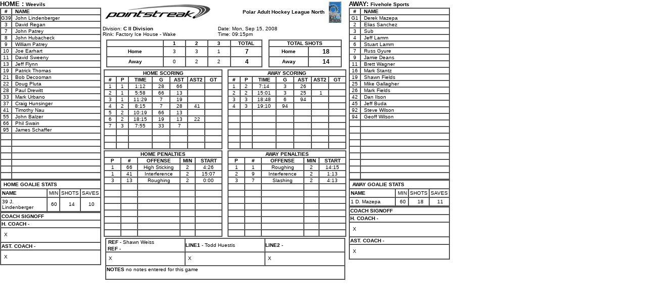

--- FILE ---
content_type: text/html; charset=UTF-8
request_url: https://d15k3om16n459i.cloudfront.net/players/print/gamesheet_full.html?gameid=794100
body_size: 2866
content:
<html>
<head>
<title>pointstreak.com - electronic gamesheet</title>
<meta http-equiv="Content-Type" content="text/html; charset=iso-8859-1">

<style type="text/css">

td{ font-family:Verdana, arial, helvetica, sans-serif; font-size:10px;
}body { font-family:Verdana, arial, helvetica, sans-serif; font-size:11px;
} p { font-family:Verdana, arial, helvetica, sans-serif; font-size:11px;
} h1 { font-family:Verdana, arial, helvetica, sans-serif; font-size:15px; font-weight:bold;
} a {  color: #000080; text-decoration: none;
} a:hover {  color: #ff0000;
} font.big {font-family:Verdana, arial, helvetica, sans-serif; font-size:12px;
}
</style>

</head>
<body bgcolor="#FFFFFF" link="#333333" vlink="#333333" class="default" leftmargin="0" topmargin="0" marginwidth="0" marginheight="0">
<table width="890" border="0" cellspacing="0" cellpadding="0">
 <tr>


  <td width="200" valign="top" height="242"><b><font size="2">HOME : </font>
   Weevils   </b><br>


   <table width="200" border="1"  cellspacing="0" cellpadding="0">
	<tr>

	 <td width="20" align="center"><b>#</b></td>

	 <td width="*">&nbsp; <b>NAME</b></td>
		</tr>
  
		<tr>

	 <td align="center"> G39	 </td>
          <td>
            &nbsp; John Lindenberger
                      </td>
          </tr>
          <tr><td width="20" align="center">3</td><td>&nbsp; David Regan</td></tr><tr><td width="20" align="center">7</td><td>&nbsp; John Patrey</td></tr><tr><td width="20" align="center">8</td><td>&nbsp; John Hubacheck</td></tr><tr><td width="20" align="center">9</td><td>&nbsp; William Patrey</td></tr><tr><td width="20" align="center">10</td><td>&nbsp; Joe Earhart</td></tr><tr><td width="20" align="center">11</td><td>&nbsp; David Sweeny</td></tr><tr><td width="20" align="center">13</td><td>&nbsp; Jeff Flynn</td></tr><tr><td width="20" align="center">19</td><td>&nbsp; Patrick Thomas</td></tr><tr><td width="20" align="center">21</td><td>&nbsp; Bob Decooman</td></tr><tr><td width="20" align="center">22</td><td>&nbsp; Doug Pluta</td></tr><tr><td width="20" align="center">28</td><td>&nbsp; Paul Drewitt</td></tr><tr><td width="20" align="center">33</td><td>&nbsp; Mark Urbano</td></tr><tr><td width="20" align="center">37</td><td>&nbsp; Craig Hunsinger</td></tr><tr><td width="20" align="center">41</td><td>&nbsp; Timothy Nau</td></tr><tr><td width="20" align="center">55</td><td>&nbsp; John Balzer</td></tr><tr><td width="20" align="center">66</td><td>&nbsp; Phil Swain</td></tr><tr><td width="20" align="center">95</td><td>&nbsp; James Schaffer</td></tr><tr><td width="20" align="center">&nbsp;</td><td>&nbsp;</td></tr><tr><td width="20" align="center">&nbsp;</td><td>&nbsp;</td></tr><tr><td width="20" align="center">&nbsp;</td><td>&nbsp;</td></tr><tr><td width="20" align="center">&nbsp;</td><td>&nbsp;</td></tr><tr><td width="20" align="center">&nbsp;</td><td>&nbsp;</td></tr><tr><td width="20" align="center">&nbsp;</td><td>&nbsp;</td></tr><tr><td width="20" align="center">&nbsp;</td><td>&nbsp;</td></tr>

		</table>
   <table width="200" cellspacing="0" cellpadding="2" border="1">
	<tr>
          <td colspan="4"><b>&nbsp;HOME  GOALIE STATS</b></td>
        </tr>
        <tr>
          <td width="120"><b>NAME</b></td>
          <td width="20" align="right">MIN</td>
          <td align="right">SHOTS</td>
          <td align="center">SAVES</td>
        </tr>
                <tr>
          <td width="120">
            39            J. Lindenberger          </td>
          <td width="20"  align="center">
            &nbsp;60          </td>
                    <td  align="center">
           &nbsp; 14          </td>
          <td  align="center">
             &nbsp;10          </td>
                  </tr>
              </table>

   <table width="200" border="1" cellspacing="0" cellpadding="1">
	<tr>
	 <td><b>COACH SIGNOFF</b></td>
	</tr>
	<tr>
	 <td><b>H. COACH</b> - </td>
	</tr>
	<tr>
	 <td> <img src="/images/shim.gif" width="5" height="25" align="absmiddle">X
	 </td>
	</tr>
	<tr>
	 <td><b>AST. COACH</b> -  </td>
	</tr>
	<tr>
	 <td> <img src="/images/shim.gif" width="5" height="25" align="absmiddle">X
	 </td>
	</tr>
	   </table>
  </td>


  <td width="490" valign="top" height="242" align="center">
   <table width="100%" border="0" cellspacing="0" cellpadding="3">
		<tr>
		  <td width="42%">
		  			<img src="/images/pointstreak-logop.gif" width="222" height="42">
		  </td>
		  <td width="58%">
			<table width="100%" border="0" cellspacing="0" cellpadding="0">
			  <tr>
				<td width="83%" align="right"><b>
				  Polar Adult Hockey League North				  </b></td>
				<td width="17%"><b>
				  <img align="left" src="/logos/league351.gif" width="42" height="42">				  </b></td>
			  </tr>
			</table>
			</td>
		</tr>
				<tr>
		  <td width="42%">Division:<b>
			C II Division 			</b><br>
			Rink:
			Factory Ice House - Wake			<br>
		  </td>
		  <td width="58%" align="left">Date:
			Mon, Sep 15, 2008			<br>
			Time:
			09:15pm		  </td>
		</tr>
	
	  </table>
	  <table width="97%" border="0" cellspacing="2" cellpadding="0">
		<tr>
		  <td width="68%">
	  <table border="1" cellpadding="0" cellspacing="0" width="97%">
	   <tr align="center">

				<td width="110" align="center">&nbsp;</td>
		<td width=\"28\"><b>1</b></td><td width=\"28\"><b>2</b></td><td width=\"28\"><b>3</b></td><td width="60"><center><b>TOTAL</b></center></td>						  </tr>
						  <tr align="center">

				<td width="110"> <b> <img src="/images/shim.gif" width="1" height="18" align="absmiddle">Home				  </b></td>
							<td>3</td><td>3</td><td>1</td><td width="60">&nbsp;<b><font class="big">7</font></b></td>						  </tr>
						  <tr align="center">

				<td width="110"> <b> <img src="/images/shim.gif" width="1" height="18" align="absmiddle">Away				  </b></td>
							<td>0</td><td>2</td><td>2</td><td width="60">&nbsp;<b><font class="big">4</font></b></td>						  </tr>
						</table>

		  </td>
		  <td width="32%">

	  <table width="97%" border="1" cellspacing="0" cellpadding="0">
	   <tr align="center">
				<td colspan="2"><b>TOTAL SHOTS</b></td>
			  </tr>
			  <tr>
				<td width="55%" align="center"><img src="/images/shim.gif" width="1" height="18" align="absmiddle"><b>Home</b></td>
				<td width="40" align="center">&nbsp;<b><font class="big">
				18				</font></b></td>
			  </tr>
			  <tr>
				<td width="55%" align="center"><img src="/images/shim.gif" width="1" height="18" align="absmiddle"><b>Away</b></td>
				<td width="40" align="center">&nbsp;<b><font class="big">
				14						</font></b></td>
			  </tr>
			</table>
		  </td>
		</tr>
	  </table>
	  <table width="100%" border="0" cellspacing="0" cellpadding="0">
		<tr>

	 <td width="50%" align="center" valign="top"> <img src="/images/shim.gif" width="40" height="2"><br>
	  <table width="235" border="1" cellspacing="0" cellpadding="0">
	   <tr align="center">
				<td colspan="7"><b>HOME SCORING</b></td>
			  </tr>
			  <tr align="center">
				<td width="10%"><b>#</b></td>
				<td width="10%"><b>P</b></td>
				<td width="20%"><b>TIME</b></td>
				<td width="15%"><b>G</b></td>
								<td width="15%"><b>AST</b></td>
				<td width="15%"><b>AST2</b></td>
								<td width="15%"><b>GT</b></td>
			  </tr>
	  <tr><td align=center>1</td><td align=center>1</td><td align=center>1:12</td><td align=center>28</td><td align=center>&nbsp;66</td><td align=center>&nbsp;</td><td align=center>&nbsp;</td></tr><tr><td align=center>2</td><td align=center>1</td><td align=center>5:58</td><td align=center>66</td><td align=center>&nbsp;13</td><td align=center>&nbsp;</td><td align=center>&nbsp;</td></tr><tr><td align=center>3</td><td align=center>1</td><td align=center>11:29</td><td align=center>7</td><td align=center>&nbsp;19</td><td align=center>&nbsp;</td><td align=center>&nbsp;</td></tr><tr><td align=center>4</td><td align=center>2</td><td align=center>8:15</td><td align=center>7</td><td align=center>&nbsp;28</td><td align=center>&nbsp;41</td><td align=center>&nbsp;</td></tr><tr><td align=center>5</td><td align=center>2</td><td align=center>10:19</td><td align=center>66</td><td align=center>&nbsp;13</td><td align=center>&nbsp;</td><td align=center>&nbsp;</td></tr><tr><td align=center>6</td><td align=center>2</td><td align=center>18:15</td><td align=center>19</td><td align=center>&nbsp;13</td><td align=center>&nbsp;22</td><td align=center>&nbsp;</td></tr><tr><td align=center>7</td><td align=center>3</td><td align=center>7:55</td><td align=center>33</td><td align=center>&nbsp;7</td><td align=center>&nbsp;</td><td align=center>&nbsp;</td></tr><tr><td>&nbsp;</td><td>&nbsp;</td><td>&nbsp;</td><td>&nbsp;</td><td>&nbsp;</td><td>&nbsp;</td><td>&nbsp;</td></tr><tr><td>&nbsp;</td><td>&nbsp;</td><td>&nbsp;</td><td>&nbsp;</td><td>&nbsp;</td><td>&nbsp;</td><td>&nbsp;</td></tr><tr><td>&nbsp;</td><td>&nbsp;</td><td>&nbsp;</td><td>&nbsp;</td><td>&nbsp;</td><td>&nbsp;</td><td>&nbsp;</td></tr>			</table>

	  <img src="/images/shim.gif" width="40" height="2"></td>
		  <td align="center" valign="top" width="50%">
		  <img src="/images/shim.gif" width="40" height="2"><br>

	  <table width="235" border="1" cellspacing="0" cellpadding="0">
	   <tr align="center">
					<td colspan="7"><b>AWAY SCORING</b></td>
			  </tr>
			   <tr align="center">
					<td width="10%"><b>#</b></td>
					<td width="10%"><b>P</b></td>
					<td width="20%"><b>TIME</b></td>
					<td width="15%"><b>G</b></td>
										<td width="15%"><b>AST</b></td>
					<td width="15%"><b>AST2</b></td>
										<td width="15%"><b>GT</b></td>
			  </tr>
	  <tr><td align=center>1</td><td align=center>2</td><td align=center>7:14</td><td align=center>3</td><td align=center>&nbsp;26</td><td align=center>&nbsp;</td><td align=center>&nbsp;</td></tr><tr><td align=center>2</td><td align=center>2</td><td align=center>15:01</td><td align=center>3</td><td align=center>&nbsp;25</td><td align=center>&nbsp;1</td><td align=center>&nbsp;</td></tr><tr><td align=center>3</td><td align=center>3</td><td align=center>18:48</td><td align=center>6</td><td align=center>&nbsp;94</td><td align=center>&nbsp;</td><td align=center>&nbsp;</td></tr><tr><td align=center>4</td><td align=center>3</td><td align=center>19:10</td><td align=center>94</td><td align=center>&nbsp;</td><td align=center>&nbsp;</td><td align=center>&nbsp;</td></tr><tr><td>&nbsp;</td><td>&nbsp;</td><td>&nbsp;</td><td>&nbsp;</td><td>&nbsp;</td><td>&nbsp;</td><td>&nbsp;</td></tr><tr><td>&nbsp;</td><td>&nbsp;</td><td>&nbsp;</td><td>&nbsp;</td><td>&nbsp;</td><td>&nbsp;</td><td>&nbsp;</td></tr><tr><td>&nbsp;</td><td>&nbsp;</td><td>&nbsp;</td><td>&nbsp;</td><td>&nbsp;</td><td>&nbsp;</td><td>&nbsp;</td></tr><tr><td>&nbsp;</td><td>&nbsp;</td><td>&nbsp;</td><td>&nbsp;</td><td>&nbsp;</td><td>&nbsp;</td><td>&nbsp;</td></tr><tr><td>&nbsp;</td><td>&nbsp;</td><td>&nbsp;</td><td>&nbsp;</td><td>&nbsp;</td><td>&nbsp;</td><td>&nbsp;</td></tr><tr><td>&nbsp;</td><td>&nbsp;</td><td>&nbsp;</td><td>&nbsp;</td><td>&nbsp;</td><td>&nbsp;</td><td>&nbsp;</td></tr>			</table>

	  <img src="/images/shim.gif" width="40" height="2"></td>
		</tr>
	  </table>
	  <table width="100%" border="0" cellspacing="0" cellpadding="0">
		<tr>
		  <td valign="top" align="center" width="50%">

	  <table width="235" border="1" cellspacing="0" cellpadding="0">
	   <tr align="center">
				<td colspan="5"><b>HOME PENALTIES</b></td>
			  </tr>
			  <tr align="center">
				<td width="14%"><b>P</b></td>
				<td width="14%"><b>#</b></td>
				<td width="36%"><b>OFFENSE</b></td>
				<td width="13%"><b>MIN</b></td>
				<td width="23%"><b>START</b></td>
			  </tr>
	  <tr><td align=center>1</td><td align=center>66</td><td align=center>High Sticking</td><td align=center>2</td><td align=center>4:26</td></tr><tr><td align=center>1</td><td align=center>41</td><td align=center>Interference</td><td align=center>2</td><td align=center>15:07</td></tr><tr><td align=center>3</td><td align=center>13</td><td align=center>Roughing</td><td align=center>2</td><td align=center>0:00</td></tr><tr><td>&nbsp;</td><td>&nbsp;</td><td>&nbsp;</td><td>&nbsp;</td><td>&nbsp;</td></tr><tr><td>&nbsp;</td><td>&nbsp;</td><td>&nbsp;</td><td>&nbsp;</td><td>&nbsp;</td></tr><tr><td>&nbsp;</td><td>&nbsp;</td><td>&nbsp;</td><td>&nbsp;</td><td>&nbsp;</td></tr><tr><td>&nbsp;</td><td>&nbsp;</td><td>&nbsp;</td><td>&nbsp;</td><td>&nbsp;</td></tr><tr><td>&nbsp;</td><td>&nbsp;</td><td>&nbsp;</td><td>&nbsp;</td><td>&nbsp;</td></tr><tr><td>&nbsp;</td><td>&nbsp;</td><td>&nbsp;</td><td>&nbsp;</td><td>&nbsp;</td></tr><tr><td>&nbsp;</td><td>&nbsp;</td><td>&nbsp;</td><td>&nbsp;</td><td>&nbsp;</td></tr><tr><td>&nbsp;</td><td>&nbsp;</td><td>&nbsp;</td><td>&nbsp;</td><td>&nbsp;</td></tr>			</table>
		  </td>
		  <td valign="top" align="center" width="50%">

	  <table width="235" border="1" cellspacing="0" cellpadding="0">
	   <tr align="center">
				<td colspan="5"><b>AWAY PENALTIES</b></td>
			  </tr>
			  <tr align="center">
				<td width="14%"><b>P</b></td>
				<td width="14%"><b>#</b></td>
				<td width="36%"><b>OFFENSE</b></td>
				<td width="13%"><b>MIN</b></td>
				<td width="23%"><b>START</b></td>
			  </tr>
	  <tr><td align=center>1</td><td align=center>1</td><td align=center>Roughing</td><td align=center>2</td><td align=center>14:15</td></tr><tr><td align=center>2</td><td align=center>9</td><td align=center>Interference</td><td align=center>2</td><td align=center>1:13</td></tr><tr><td align=center>3</td><td align=center>7</td><td align=center>Slashing</td><td align=center>2</td><td align=center>4:13</td></tr><tr><td>&nbsp;</td><td>&nbsp;</td><td>&nbsp;</td><td>&nbsp;</td><td>&nbsp;</td></tr><tr><td>&nbsp;</td><td>&nbsp;</td><td>&nbsp;</td><td>&nbsp;</td><td>&nbsp;</td></tr><tr><td>&nbsp;</td><td>&nbsp;</td><td>&nbsp;</td><td>&nbsp;</td><td>&nbsp;</td></tr><tr><td>&nbsp;</td><td>&nbsp;</td><td>&nbsp;</td><td>&nbsp;</td><td>&nbsp;</td></tr><tr><td>&nbsp;</td><td>&nbsp;</td><td>&nbsp;</td><td>&nbsp;</td><td>&nbsp;</td></tr><tr><td>&nbsp;</td><td>&nbsp;</td><td>&nbsp;</td><td>&nbsp;</td><td>&nbsp;</td></tr><tr><td>&nbsp;</td><td>&nbsp;</td><td>&nbsp;</td><td>&nbsp;</td><td>&nbsp;</td></tr><tr><td>&nbsp;</td><td>&nbsp;</td><td>&nbsp;</td><td>&nbsp;</td><td>&nbsp;</td></tr>			</table>
		  </td>
		</tr>
	  </table>


   <img src="/images/shim.gif" width="40" height="2"><br>

   <table width="97%" border="1" cellspacing="0" cellpadding="0">
	<tr>
	 <td width="33%"><img src="/images/shim.gif" width="1" height="14" align="absmiddle">
	 		 		<strong>REF</strong>
	 		  -
	  Shawn Weiss
	  <br>&nbsp;<strong>REF</strong> -  
	 </td>
	 <td width="33%">
	 		 		<b>LINE1</b> -
	 		  Todd Huestis	 </td>
	 <td width="33%">
	 		 	<b>LINE2</b> -
	 		  	 </td>
	</tr>
	<tr>
	 <td><img src="/images/shim.gif" width="5" height="25" align="absmiddle">X
	 	
	 </td>
	 <td><img src="/images/shim.gif" width="5" height="25" align="absmiddle">X</td>
	 <td><img src="/images/shim.gif" width="5" height="25" align="absmiddle">X</td>
	</tr>
	<tr>
	 <td colspan="3"><img src="/images/shim.gif" width="1" height="14" align="absmiddle"><b>NOTES</b>
	  no notes entered for this game<br><Br>	 </td>
	</tr>
	   </table>

	</td>


  <td width="200" valign="top" height="242"><b><font size="2">AWAY: </font>
   Fivehole Sports   </b> <br>
   <table width="200" border="1"  cellspacing="0" cellpadding="0" class="default">
	<tr>

	 <td width="20" align="center"><b>#</b></td>

	 <td width="*">&nbsp; <b>NAME</b></td>
		</tr>
 		<tr>

	 <td align="center"> G1	 </td>
          <td>
            &nbsp; Derek Mazepa                      </td>
          </tr>
          <tr><td width="20" align="center">2</td><td>&nbsp; Elias Sanchez</td></tr><tr><td width="20" align="center">3</td><td>&nbsp;  Sub</td></tr><tr><td width="20" align="center">4</td><td>&nbsp; Jeff Lamm</td></tr><tr><td width="20" align="center">6</td><td>&nbsp; Stuart Lamm</td></tr><tr><td width="20" align="center">7</td><td>&nbsp; Russ Gyure</td></tr><tr><td width="20" align="center">9</td><td>&nbsp; Jamie Deans</td></tr><tr><td width="20" align="center">11</td><td>&nbsp; Brett Wagner</td></tr><tr><td width="20" align="center">16</td><td>&nbsp; Mark Stantz</td></tr><tr><td width="20" align="center">19</td><td>&nbsp; Shawn Fields</td></tr><tr><td width="20" align="center">25</td><td>&nbsp; Mike Gallagher</td></tr><tr><td width="20" align="center">26</td><td>&nbsp; Mark Fields</td></tr><tr><td width="20" align="center">42</td><td>&nbsp; Dan Ilson</td></tr><tr><td width="20" align="center">45</td><td>&nbsp; Jeff Buda</td></tr><tr><td width="20" align="center">92</td><td>&nbsp; Steve Wilson</td></tr><tr><td width="20" align="center">94</td><td>&nbsp; Geoff Wilson</td></tr><tr><td width="20" align="center">&nbsp;</td><td>&nbsp;</td></tr><tr><td width="20" align="center">&nbsp;</td><td>&nbsp;</td></tr><tr><td width="20" align="center">&nbsp;</td><td>&nbsp;</td></tr><tr><td width="20" align="center">&nbsp;</td><td>&nbsp;</td></tr><tr><td width="20" align="center">&nbsp;</td><td>&nbsp;</td></tr><tr><td width="20" align="center">&nbsp;</td><td>&nbsp;</td></tr><tr><td width="20" align="center">&nbsp;</td><td>&nbsp;</td></tr><tr><td width="20" align="center">&nbsp;</td><td>&nbsp;</td></tr><tr><td width="20" align="center">&nbsp;</td><td>&nbsp;</td></tr>		</table>
   <table width="200" cellspacing="0" cellpadding="2" border="1">
	<tr>
		  <td colspan="4"><b>&nbsp;AWAY GOALIE STATS</b></td>
		 </tr>
      <tr>
				<td width="120"><b>NAME</b></td>
		    <td width="20" align="right">MIN</td>
		    <td align="right">SHOTS</td>
		    <td align="center">SAVES</td>
      </tr>
                                        <tr>

		  <td>
            1            D. Mazepa          </td>

		  <td align="center">
			 &nbsp;60		  </td>

              
              <td  align="center">
                &nbsp; 18              </td>
              <td  align="center">
                 &nbsp;11              </td>
                          </tr>
                      </table>

	  <table width="200" border="1" cellspacing="0" cellpadding="1">
			<tr>
			 <td><b>COACH SIGNOFF</b></td>
			</tr>
			<tr>
			 <td><b>H. COACH</b> - </td>
			</tr>
			<tr>
			 <td> <img src="/images/shim.gif" width="5" height="25" align="absmiddle">X
			 </td>
			</tr>
			<tr>
			 <td><b>AST. COACH</b> -  </td>
			</tr>
			<tr>
			 <td> <img src="/images/shim.gif" width="5" height="25" align="absmiddle">X
			 </td>
		</tr>
			   </table>
	  </td>
	</tr>
  </table>
	<script type="text/javascript" src="/_Incapsula_Resource?SWJIYLWA=719d34d31c8e3a6e6fffd425f7e032f3&ns=1&cb=1302656016" async></script></body>
</html>
